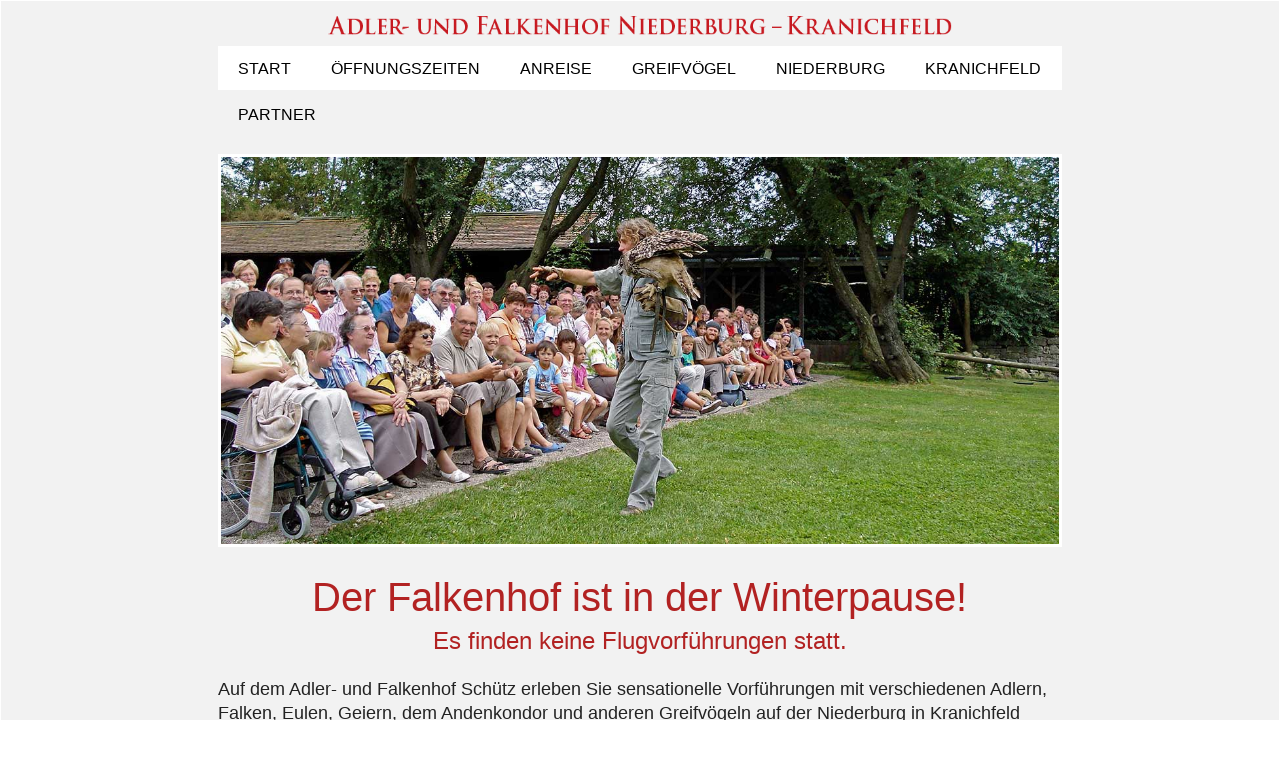

--- FILE ---
content_type: text/html
request_url: https://falkenhof-kranichfeld.de/info.html
body_size: 5288
content:
<!doctype html>
<html lang="de" class="">
<!--[if lt IE 7]> <html class="ie6 oldie"> <![endif]-->
<!--[if IE 7]>    <html class="ie7 oldie"> <![endif]-->
<!--[if IE 8]>    <html class="ie8 oldie"> <![endif]-->
<!--[if gt IE 8]><!-->

<!--<![endif]-->
<head>
<meta charset="UTF-8">
<meta name="viewport" content="width=device-width, initial-scale=1">
<title>Öffnungszeiten und Informationen</title>
<link href="css/boilerplate.css" rel="stylesheet" type="text/css">
<link href="css/herbert.css" rel="stylesheet" type="text/css">
<link href="css/schuetz.css" rel="stylesheet" type="text/css">
<link rel='stylesheet' type='text/css' href='css/styles.css' />
<script src="js/jquery.min.js"></script>
<script type='text/javascript' src='js/menu_jquery.js'></script>
<!-- 
To learn more about the conditional comments around the html tags at the top of the file:
paulirish.com/2008/conditional-stylesheets-vs-css-hacks-answer-neither/

Do the following if you're using your customized build of modernizr (http://www.modernizr.com/):
* insert the link to your js here
* remove the link below to the html5shiv
* add the "no-js" class to the html tags at the top
* you can also remove the link to respond.min.js if you included the MQ Polyfill in your modernizr build 
-->
<!--[if lt IE 9]>
<script src="http://html5shiv.googlecode.com/svn/trunk/html5.js"></script>
<![endif]-->
<script src="js/respond.min.js"></script>
<meta name="description" content="Adler- und Falkenhof Niederburg – Kranichfeld, Der erste Th&uuml;ringer Adler- und Falkenhof bietet sensationelle Flugvorf&uuml;hrungen mit Adlern, Falken, Kondor in gro&szlig;er Burganlage">
<meta name="keywords" content="Falkenhof, Falknerei, Falkner, Greifvögel, Flugvorführung, Flugshow, Adler, Falken, Riesenseeadler, Kondor, Uhu, Thüringen, Herbert Schütz">
</head>
<body>
<div class="gridContainer clearfix">
  <div id="div1" class="fluid">
    <div class="fluid header">
      <div class="fluid logo"><img src="small.gif" srcset="small.gif 320w, medium.gif 600w, large.gif 900w" alt="Adler-und Falkenhof Niederburg-Kranichfeld"></div>
      <nav class="fluid navi">
        <div id='cssmenu'>
          <ul>
            <li class='active'><a href='index.html'><span>START</span></a></li>
            <li><a href='info.html'><span>Öffnungszeiten</span></a></li>
            <li><a href='anreise.html'><span>Anreise</span></a></li>
            <li><a href='greifvoegel.html'><span>Greifvögel</span></a></li>
            <li><a href='niederburg.html'><span>Niederburg</span></a></li>
            <li><a href='kranichfeld.html'><span>Kranichfeld</span></a></li>
            <li class='last'><a href='links.html'><span>Partner</span></a></li>
          </ul>
        </div>
      </nav>
    </div>
    <div class="fluid bild"><img src="bilder/info.jpg" alt="Flugschau"/></div>
    <div class="fluid content">
      <h1>Der Falkenhof ist in der Winterpause!<br>
      </h1><h2>Es finden keine Flugvorführungen statt.<br>
      </h2>
      <p>Auf dem Adler- und Falkenhof Schütz erleben Sie sensationelle Vorführungen mit verschiedenen Adlern, Falken, Eulen, Geiern, dem Andenkondor und anderen Greifvögeln auf der Niederburg in Kranichfeld jeweils von:</p>
      <div class="fluid badge">
        <h3><strong>Dienstag bis Sonntag und an allen Feiertagen von 15.00 bis 16.00 Uhr ohne Anmeldung.<br>
          <br>
          Um 11.00 Uhr in Ausnahmefällen für große Gruppen bei vorheriger Anmeldung.<br>
          </strong> <br>
          Eintrittspreise:<br>
          Kinder unter 3 Jahre: frei<br>
  <br>
          Kinder bis 14 Jahre: 5 €<br>
  <br>
          Erwachsene: 10 €<br>
        </h3>
      </div>
      <p><br>
        Unter der Telefonnummer (036450) 4 41 91 erreichen Sie uns bei Anfragen.<br>
      </p>
      <br>
      <img src="bilder/parken.gif">&nbsp; &nbsp;<img src="bilder/behindert.gif">&nbsp; &nbsp;<img src="bilder/behinderten_wc.gif"><br>
      <br>
      <p>Vom BUS- und PKW-Parkplatz der Niederburg in Kranichfeld führt ein ebener, barrierefreier Zugang von etwa 100 Metern zum Adler- und Falkenhof.&nbsp;» Navigation Auenweg!<br>
      Der Falkenhof verfügt über WC und behindertengerechte WC.</p><h4>Reisegruppen…</h4>
        <p>können unseren überdachten Grillplatz im Eingangsbereich für ein gemütliches Beisammensein vor oder nach den Flugvorführungen anmieten. Holzkohlegrill ist vorhanden! Sprechen Sie uns bitte an.</p>
        <br>
    </div>
    <footer class="fluid footer">
      <div class="fluid f1">Herbert Schütz<br>
Schlossgasse 18 <br>
» Navigation Auenweg<br>
<br>
D-99448 Kranichfeld (Thüringen)<br>
Telefon/Fax: (036450) 4 41 91<br>
<a href="mailto:falknereikranichfeld@gmail.com" target="_self">falknereikranichfeld@gmail.com</a><br>
<br>
      </div>
      <div class="fluid f2"><a href="index.html">STARTSEITE</a><br>
        <a href="info.html">ÖFFNUNGSZEITEN</a><br>
        <a href="anreise.html">ANREISE</a><br>
        <a href="greifvoegel.html">GREIFVÖGEL</a><br>
        <a href="niederburg.html">NIEDERBURG</a><br>
        <a href="kranichfeld.html">KRANICHFELD</a><br>
        <a href="links.html">PARTNER</a><br>
        <a href="impressum.html">IMPRESSUM</a><br>
        <a href="datenschutzerklaerung.html">DATENSCHUTZERKLÄRUNG</a><br>
        <br>
      </div>
      <div class="fluid f3">&nbsp;</div>
    </footer>
  </div>
</div>
</body>
</html>


--- FILE ---
content_type: text/css
request_url: https://falkenhof-kranichfeld.de/css/herbert.css
body_size: 13376
content:
@charset "UTF-8";
/* Simple fluid media
   Note: Fluid media requires that you remove the media's height and width attributes from the HTML
   http://www.alistapart.com/articles/fluid-images/ 
*/
img, object, embed, video {
	max-width: 100%;
	-webkit-box-sizing: inherit;
	-moz-box-sizing: inherit;
	box-sizing: inherit;
}
/* IE 6 does not support max-width so default to width 100% */
.ie6 img {
	width: 100%;
}
/*
	Dreamweaver Fluid Grid Properties
	----------------------------------
	dw-num-cols-mobile:		4;
	dw-num-cols-tablet:		12;
	dw-num-cols-desktop:	12;
	dw-gutter-percentage:	25;
	
	Inspiration from "Responsive Web Design" by Ethan Marcotte 
	http://www.alistapart.com/articles/responsive-web-design
	
	and Golden Grid System by Joni Korpi
	http://goldengridsystem.com/
*/

.fluid {
	clear: both;
	margin-left: 0;
	width: 100%;
	float: left;
	display: block;
}
.fluidList {
	list-style: none;
	list-style-image: none;
	margin: 0;
	padding: 0;
}
/* Mobile Layout: 480px and below. */
  
.gridContainer {
	margin-left: auto;
	margin-right: auto;
	width: 86.45%;
	padding-left: 2.275%;
	padding-right: 2.275%;
	clear: none;
	float: none;
	background-color: #F2F2F2;
}
#div1 {
}
.header {
	width: 100%;
	margin-left: 0;
	text-align: center;
	margin-top: 12px;
	margin-bottom: 16px;
}
.logo {
	width: 100%;
	margin-left: 0;
	margin-bottom: 6px;
}
.navi {
	margin-left: 0;
	width: 100%;
}
.bild {
	width: 100%;
	margin-left: 0;
	-webkit-box-sizing: border-box;
	-moz-box-sizing: border-box;
	box-sizing: border-box;
}
.content {
	width: 100%;
	margin-left: 0;
	margin-top: 18px;
	margin-bottom: 24px;
	font-size: 1em;
}
.footer {
	background-color: #F2F2F2;
	padding-top: 2%;
	text-align: left;
	color: #111;
	font-size: 0.9em;
	padding-bottom: 2%;
	border-top: medium solid #C0C0C0;
}
.f1 {
	width: 73.6842%;
	padding-left: 2%;
	padding-bottom: 16px;
	height: auto;
}
.f2 {
	width: 73.6842%;
	clear: both;
	padding-left: 2%;
}
.f3 {
	width: 73.6842%;
	clear: both;
	padding-left: 2%;
	margin-left: 0;
}
.link1 {
	width: 100%;
}
.link2 {
	width: 100%;
	margin-left: 0;
	clear: both;
}
.greif {
	margin-top: 18px;
	margin-bottom: 18px;
}
.abschnitt {
}
#greifvoegel {
	width: 100%;
	margin-left: 0;
	margin-bottom: 32px;
	font-size: 14px;
}
.greif01 {
	width: 47.3684%;
	margin-left: 0;
}
.greif02 {
	width: 47.3684%;
	margin-left: 5.2631%;
	clear: none;
}
.greif03 {
	width: 47.3684%;
	margin-left: 5.2631%;
	clear: none;
}
.greif04 {
	width: 47.3684%;
	margin-left: 5.2631%;
	clear: none;
}
.greif05 {
	width: 47.3684%;
	margin-left: 5.2631%;
	clear: none;
}
.greif06 {
	width: 47.3684%;
	margin-left: 5.2631%;
	clear: none;
}
.greif07 {
	width: 47.3684%;
	margin-left: 5.2631%;
	clear: none;
}
.greif08 {
	width: 47.3684%;
	margin-left: 5.2631%;
	clear: none;
}
.greif09 {
	width: 47.3684%;
	margin-left: 5.2631%;
	clear: none;
}
.greif10 {
	width: 47.3684%;
	margin-left: 5.2631%;
	clear: none;
}
.greif11 {
	width: 47.3684%;
	margin-left: 5.2631%;
	clear: none;
}
.greif12 {
	width: 47.3684%;
	margin-left: 5.2631%;
	clear: none;
}
.greif13 {
	width: 47.3684%;
	margin-left: 5.2631%;
	clear: none;
}
.greif14 {
	width: 47.3684%;
	margin-left: 5.2631%;
	clear: none;
}
.greif15 {
	width: 47.3684%;
	margin-left: 5.2631%;
	clear: none;
}
.greif16 {
	width: 47.3684%;
	margin-left: 5.2631%;
	clear: none;
}
.greif17 {
	width: 47.3684%;
	margin-left: 5.2631%;
	clear: none;
}
.greif18 {
	width: 47.3684%;
	margin-left: 5.2631%;
	clear: none;
}
.greif19 {
	width: 47.3684%;
	margin-left: 0;
	clear: both;
}
.greif20 {
	width: 47.3684%;
	margin-left: 5.2631%;
	clear: none;
}
.video {
	width: 100%;
	background-color: #F2F2F2;
}
.aktuell {
	margin-left: 0;
	clear: both;
	margin-top: 18px;
	background-color: #ffffff;
	padding-top: 2%;
	padding-bottom: 3%;
	width: 100%;
	padding-left: 4%;
	padding-right: 4%;
	-webkit-box-sizing: border-box;
	-moz-box-sizing: border-box;
	box-sizing: border-box;
	text-align: center;
}
#greif {
}
.slider {
	width: 100%;
	margin-left: 0;
}
.greifvogel {
	width: 100%;
	margin-left: 0;
	text-align: center;
	font-size: x-large;
	margin-bottom: 18px;
	font-weight: lighter;
	color: #B22222;
}
.gerfalke {
	width: 47.3684%;
	margin-left: 0;
	clear: both;
}
/* Einschub FH */

.responsiveContainer {
	position: relative;
	padding-bottom: 88%;
	height: 0;
}
.responsiveContainer iframe {
	position: absolute;
	top: 0;
	left: 0;
	width: 100%;
	height: 100%;
}
.news {
	width: 100%;
	margin-left: 0;
}
.infobox {
}
.info1 {
width: 100%;
margin-left: 0;
clear: both;
}
.info2 {
width: 100%;
margin-left: 0;
clear: both;
}
.infobild {
width: 100%;
}
.content2 {
width: 100%;
margin-left: 0;
}
.spalte1 {
width: 100%;
}
.spalte2 {
width: 100%;
margin-left: 0;
clear: both;
}
.sitz {
margin-left: 0;
width: 100%;
}
.text {
	padding-top: 10px;
	margin-left: 0;
	width: 100%;
	-webkit-box-sizing: border-box;
	-moz-box-sizing: border-box;
	box-sizing: border-box;
}
.aktuelles {
margin-left: 0;
width: 100%;
}
.text2 {
	padding-top: 10px;
	margin-left: 0;
	width: 100%;
	-webkit-box-sizing: border-box;
	-moz-box-sizing: border-box;
	box-sizing: border-box;
}
.badge {
	-webkit-box-sizing: border-box;
	-moz-box-sizing: border-box;
	box-sizing: border-box;
	border-left: thick solid #B22222;
	padding-left: 20px;
	margin-bottom: 16px;
}
.zeroMargin_mobile {
margin-left: 0;
}
.hide_mobile {
display: none;
}

/* Tablet Layout: 481px to 768px. Inherits styles from: Mobile Layout. */

@media only screen and (min-width: 481px) {
.gridContainer {
	width: 91.45%;
	padding-left: 0.775%;
	padding-right: 0.775%;
	clear: none;
	float: none;
	margin-left: auto;
}
#div1 {
}
.header {
	width: 100%;
	margin-left: 0;
}
.logo {
	width: 66.1016%;
	margin-left: 16.9491%;
}
.navi {
	width: 100%;
	margin-left: 0;
}
.bild {
	width: 100%;
	margin-left: 0;
	-webkit-box-sizing: border-box;
	-moz-box-sizing: border-box;
	box-sizing: border-box;
}
.content {
	width: 100%;
	margin-left: 0;
}
.footer {
	font-size: 0.9em;
}
.ab {
}
.f1 {
	width: 40.6779%;
}
.f2 {
	width: 23.7288%;
	clear: none;
	margin-left: 1.6949%;
}
.f3 {
	width: 23.7288%;
	clear: none;
	margin-left: 1.6949%;
}
.link1 {
	width: 49.1525%;
	font-family: Gotham, "Helvetica Neue", Helvetica, Arial, sans-serif;
}
.link2 {
	width: 49.1525%;
	clear: none;
	margin-left: 1.6949%;
}
.bg {
	background-image: url(../bilder/link.jpg);
	background-size: cover;
}
.klein {
}
.greif {
}
.abschnitt {
}
#greifvoegel {
	width: 100%;
	margin-left: 0;
}
.greif01 {
	width: 23.7288%;
	margin-left: 0;
}
.greif02 {
	width: 23.7288%;
	margin-left: 1.6949%;
	clear: none;
}
.greif03 {
	width: 23.7288%;
	clear: none;
	margin-left: 1.6949%;
}
.greif04 {
	width: 23.7288%;
	margin-left: 1.6949%;
	clear: none;
}
.greif05 {
	width: 23.7288%;
	margin-left: 1.6949%;
	clear: none;
}
.greif06 {
	width: 23.7288%;
	margin-left: 1.6949%;
	clear: none;
}
.greif07 {
	width: 23.7288%;
	clear: none;
	margin-left: 1.6949%;
}
.greif08 {
	width: 23.7288%;
	margin-left: 1.6949%;
	clear: none;
}
.greif09 {
	width: 23.7288%;
	margin-left: 1.6949%;
	clear: none;
}
.greif10 {
	width: 23.7288%;
	margin-left: 1.6949%;
	clear: none;
}
.greif11 {
	width: 23.7288%;
	clear: none;
	margin-left: 1.6949%;
}
.greif12 {
	width: 23.7288%;
	margin-left: 1.6949%;
	clear: none;
}
.greif13 {
	width: 23.7288%;
	margin-left: 1.6949%;
	clear: none;
}
.greif14 {
	width: 23.7288%;
	margin-left: 1.6949%;
	clear: none;
}
.greif15 {
	width: 23.7288%;
	clear: none;
	margin-left: 1.6949%;
}
.greif16 {
	width: 23.7288%;
	margin-left: 1.6949%;
	clear: none;
}
.greif17 {
	width: 23.7288%;
	margin-left: 1.6949%;
	clear: none;
}
.greif18 {
	width: 23.7288%;
	margin-left: 1.6949%;
	clear: none;
}
.greif19 {
	width: 23.7288%;
	clear: none;
	margin-left: 1.6949%;
}
.greif20 {
	width: 23.7288%;
	margin-left: 1.6949%;
	clear: none;
}
.video {
	width: 49.1525%;
}
.aktuell {
	width: 100%;
	clear: none;
	margin-left: 1.6949%;
	text-align: left;
}
#greif {
}
.slider {
	width: 100%;
	margin-left: 0;
}
.greifvogel {
	width: 100%;
	margin-left: 0;
}
.gerfalke {
	width: 23.7288%;
	clear: none;
	margin-left: 1.6949%;
}
.news {
	width: 100%;
	margin-left: 0;
}
.infobox {
}
.info1 {
width: 49.1525%;
clear: none;
margin-left: 1.6949%;
}
.info2 {
width: 49.1525%;
clear: both;
margin-left: 0;
}
.infobild {
width: 49.1525%;
}
.content2 {
width: 100%;
margin-left: 0;
}
.spalte1 {
width: 49.1525%;
}
.spalte2 {
width: 49.1525%;
clear: none;
margin-left: 1.6949%;
}
.sitz {
width: 100%;
margin-left: 0;
}
.text {
	margin-left: 0;
	width: 100%;
	border-right: 1px solid #B22222;
	border-bottom: 3px solid #B22222;
	border-left: thin solid #B22222;
	padding-left: 15px;
	padding-right: 15px;
}
.aktuelles {
width: 100%;
margin-left: 0;
}
.text2 {
	margin-left: 0;
	width: 100%;
	padding-left: 15px;
	padding-right: 15px;
	border-right: 1px solid #B22222;
	border-left: 1px solid #B22222;
	border-bottom: 3px solid #B22222;
}
.badge {
}
.hide_tablet {
display: none;
}
.zeroMargin_tablet {
margin-left: 0;
}
}

/* Desktop Layout: 769px to a max of 1232px.  Inherits styles from: Mobile Layout and Tablet Layout. */

@media only screen and (min-width: 769px) {
.gridContainer {
	width: 100%;
	max-width: 1920px;
	margin: auto;
	clear: none;
	float: none;
	margin-left: auto;
	padding-left: 0px;
	padding-right: 0px;
}
#div1 {
	-webkit-box-sizing: border-box;
	-moz-box-sizing: border-box;
	box-sizing: border-box;
}
.header {
	width: 66.1016%;
	margin-left: 16.9491%;
}
.logo {
	width: 74.3589%;
	margin-left: 12.8205%;
	height: auto;
}
.navi {
	margin-left: 0;
	width: 100%;
}
.bild {
	width: 66.1016%;
	margin-left: 16.9491%;
	border: 3px solid #FFFFFF;
	-webkit-box-sizing: inherit;
	-moz-box-sizing: inherit;
	box-sizing: inherit;
}
.content {
	width: 66.1016%;
	margin-left: 16.9491%;
	margin-bottom: 32px;
	margin-top: 32px;
	font-size: 1.1em;
	font-weight: normal;
	font-family: sans-serif;
}
.footer {
	font-weight: normal;
	padding-top: 20px;
	padding-bottom: 70px;
	border-top: thick solid #C0C0C0;
	margin-top: 28px;
}
.ab {
}
.f1 {
	width: 23.7288%;
	margin-left: 16.9491%;
	padding-left: 0%;
}
.f2 {
	width: 23.7288%;
	clear: none;
	margin-left: 1.6949%;
	padding-left: 0%;
}
.f3 {
	width: 15.2542%;
	clear: none;
	margin-left: 1.6949%;
	padding-left: 0%;
}
.link1 {
	width: 48.7179%;
	padding-left: 12px;
	padding-bottom: 43px;
	-webkit-box-sizing: border-box;
	-moz-box-sizing: border-box;
	box-sizing: border-box;
}
.link2 {
	width: 35.8974%;
	clear: none;
	margin-left: 2.5641%;
	-webkit-box-sizing: border-box;
	-moz-box-sizing: border-box;
	box-sizing: border-box;
}
.center {
}
.greif {
	margin-bottom: 80px;
}
.abschnitt {
}
#greifvoegel {
	width: 66.1016%;
	margin-left: 16.9491%;
}
.greif01 {
	width: 23.0769%;
	margin-left: 0;
}
.greif02 {
	width: 23.0769%;
	clear: none;
	margin-left: 2.5641%;
}
.greif03 {
	width: 23.0769%;
	clear: none;
	margin-left: 2.5641%;
}
.greif04 {
	width: 23.0769%;
	clear: none;
	margin-left: 2.5641%;
}
.greif05 {
	width: 23.0769%;
	margin-left: 2.5641%;
	clear: none;
}
.greif06 {
	width: 23.0769%;
	clear: none;
	margin-left: 2.5641%;
}
.greif07 {
	width: 23.0769%;
	clear: none;
	margin-left: 2.5641%;
}
.greif08 {
	width: 23.0769%;
	clear: none;
	margin-left: 2.5641%;
}
.greif09 {
	width: 23.0769%;
	margin-left: 2.5641%;
	clear: none;
}
.greif10 {
	width: 23.0769%;
	clear: none;
	margin-left: 2.5641%;
}
.greif11 {
	width: 23.0769%;
	clear: none;
	margin-left: 2.5641%;
}
.greif12 {
	width: 23.0769%;
	clear: none;
	margin-left: 2.5641%;
}
.greif13 {
	width: 23.0769%;
	margin-left: 2.5641%;
	clear: none;
}
.greif14 {
	width: 23.0769%;
	clear: none;
	margin-left: 2.5641%;
}
.greif15 {
	width: 23.0769%;
	clear: none;
	margin-left: 2.5641%;
}
.greif16 {
	width: 23.0769%;
	clear: none;
	margin-left: 2.5641%;
}
.greif17 {
	width: 23.0769%;
	margin-left: 2.5641%;
	clear: none;
}
.greif18 {
	width: 23.0769%;
	clear: none;
	margin-left: 2.5641%;
}
.greif19 {
	width: 23.0769%;
	clear: none;
	margin-left: 2.5641%;
}
.greif20 {
	width: 23.0769%;
	clear: none;
	margin-left: 2.5641%;
}
.video {
	width: 48.7179%;
}
.aktuell {
	width: 100%;
	clear: none;
	font-size: 1em;
	font-weight: normal;
}
#greif {
}
.slider {
	width: 49.1525%;
	margin-left: 25.4237%;
	padding-left: 45px;
	padding-right: 45px;
	-webkit-box-sizing: border-box;
	-moz-box-sizing: border-box;
	box-sizing: border-box;
}
.greifvogel {
	width: 49.1525%;
	margin-left: 25.4237%;
}
.gerfalke {
	width: 23.0769%;
	clear: none;
	margin-left: 2.5641%;
}
.news {
	width: 66.1016%;
	margin-left: 16.9491%;
}
.infobox {
	-webkit-box-sizing: border-box;
	-moz-box-sizing: border-box;
	box-sizing: border-box;
}
.info1 {
width: 48.7179%;
clear: none;
margin-left: 2.5641%;
}
.info2 {
	width: 61.5384%;
	clear: none;
	margin-left: 2.5641%;
	-webkit-box-sizing: border-box;
	-moz-box-sizing: border-box;
	box-sizing: border-box;
}
.infobild {
width: 48.7179%;
}
.content2 {
width: 66.1016%;
margin-left: 16.9491%;
}
.spalte1 {
width: 48.7179%;
}
.spalte2 {
width: 48.7179%;
clear: none;
margin-left: 2.5641%;
}
.sitz {
width: 100%;
margin-left: 0;
}
.text {
	padding-top: 12px;
	padding-bottom: 14px;
	width: 100%;
	margin-left: 0;
}
.aktuelles {
width: 100%;
margin-left: 0;
}
.text2 {
	padding-top: 12px;
	padding-bottom: 14px;
	width: 100%;
	margin-left: 0;
}
.badge {
}
.zeroMargin_desktop {
margin-left: 0;
}
.hide_desktop {
display: none;
}
}
.linkcontent {
	padding-top: 12px;
	margin-bottom: 60px;
	-webkit-box-sizing: border-box;
	-moz-box-sizing: border-box;
	box-sizing: border-box;
	font-size: 0.9em;
	background-size: cover;
	background-position: center 0%;
}
.rechts {
	text-align: center;
}
.farbe {
	color: #B22222;
}


--- FILE ---
content_type: text/css
request_url: https://falkenhof-kranichfeld.de/css/schuetz.css
body_size: 776
content:
@charset "UTF-8";
h1, h2, h3, h4, h5, h6 {
	margin: 0px 0;
	font-family: inherit;
	font-weight: normal;
	line-height: 24px;
	color: inherit;
}
h1 small, h2 small, h3 small, h4 small, h5 small, h6 small {
	font-weight: normal;
	line-height: 1;
	color: #666666;
}
h1, h2, h3 {
	line-height: 36px;
}
h1 {
	font-size: 40px;
	color: #B22222;
	font-weight: normal;
	text-align: center;
	margin-bottom: 8px;
}
h2 {
	font-size: 24px;
	color: #B22222;
	font-weight: normal;
	-webkit-box-sizing: border-box;
	-moz-box-sizing: border-box;
	box-sizing: border-box;
	letter-spacing: normal;
	text-align: center;
}
h3 {
	color: #B22222;
	text-align: left;
	font-size: 22px;
	font-weight: normal;
	line-height: 28px;
}
h4 {
	font-size: 22px;
	color: #B22222;
	font-weight: normal;
}
h5 {
	font-size: 14px;
}
h6 {
	color: #B22222;
	font-weight: 500;
	font-size: 20px;
	line-height: 22px;
	text-align: center;
	vertical-align: baseline;
	white-space: normal;
}


/* CSS Document */


--- FILE ---
content_type: text/css
request_url: https://falkenhof-kranichfeld.de/css/styles.css
body_size: 5678
content:
#cssmenu {
	background: #ffffff;
	position: relative;
	height: 44px;
	width: auto;
}
#cssmenu ul {
	list-style: none;
	padding: 0;
	margin: 0;
	line-height: 1;
}
#cssmenu > ul {
	position: relative;
	display: block;
	background: #ffffff;
	height: 32px;
	width: 100%;
	z-index: 500;
}
#cssmenu > ul > li {
	display: block;
	position: relative;
	float: left;
	margin: 0;
	padding: 0;
}
#cssmenu > ul > #menu-button {
	display: none;
}
#cssmenu ul li a {
	display: block;
	/* [disabled]font-family: Helvetica, sans-serif;
*/
	text-decoration: none;
}
#cssmenu > ul > li > a {
	font-size: 16px;
	font-weight: normal;
	padding: 15px 20px;
	color: black;
	text-transform: uppercase;
	-webkit-transition: color 0.25s ease-out;
	-moz-transition: color 0.25s ease-out;
	-ms-transition: color 0.25s ease-out;
	-o-transition: color 0.25s ease-out;
	transition: color 0.25s ease-out;
}
#cssmenu > ul > li.has-sub > a {
	padding-right: 32px;
}
#cssmenu > ul > li:hover > a {
	color: black;
	background-color: #eee;
}
#cssmenu li.has-sub::after {
	display: block;
	content: '';
	position: absolute;
	width: 0;
	height: 0;
}
#cssmenu > ul > li.has-sub::after {
	right: 10px;
	top: 20px;
	border: 5px solid transparent;
	border-top-color: #06090d;
}
#cssmenu > ul > li:hover::after {
	border-top-color: #ffffff;
}
#indicatorContainer {
	position: absolute;
	height: 12px;
	width: 100%;
	bottom: 0px;
	overflow: hidden;
	z-index: -1;
}
#pIndicator {
	position: absolute;
	height: 0;
	width: 100%;
	border: 12px solid transparent;
	border-top-color: #2b2f3a;
	z-index: -2;
	-webkit-transition: left .25s ease;
	-moz-transition: left .25s ease;
	-ms-transition: left .25s ease;
	-o-transition: left .25s ease;
	transition: left .25s ease;
}
#cIndicator {
	position: absolute;
	height: 0;
	width: 100%;
	border: 12px solid transparent;
	border-top-color: #2b2f3a;
	top: -12px;
	right: 100%;
	z-index: -2;
}
#cssmenu ul ul {
	position: absolute;
	left: -9999px;
	top: 70px;
	opacity: 0;
	-webkit-transition: opacity .3s ease, top .25s ease;
	-moz-transition: opacity .3s ease, top .25s ease;
	-ms-transition: opacity .3s ease, top .25s ease;
	-o-transition: opacity .3s ease, top .25s ease;
	transition: opacity .3s ease, top .25s ease;
	z-index: 1000;
}
#cssmenu ul ul ul {
	top: 37px;
	padding-left: 5px;
}
#cssmenu ul ul li {
	position: relative;
}
#cssmenu > ul > li:hover > ul {
	left: auto;
	top: 44px;
	opacity: 1;
}
#cssmenu ul ul li:hover > ul {
	left: 170px;
	top: 0;
	opacity: 1;
}
#cssmenu ul ul li a {
	width: 130px;
	border-bottom: 1px solid #eee;
	padding: 10px 20px;
	font-size: 13px;
	color: #333333;
	background: #f5f5f5;
	-webkit-transition: all .35s ease;
	-moz-transition: all .35s ease;
	-ms-transition: all .35s ease;
	-o-transition: all .35s ease;
	transition: all .35s ease;
}
#cssmenu ul ul li:hover > a {
	background: #eee;
	color: #060200;
}
#cssmenu ul ul li:last-child > a, #cssmenu ul ul li.last > a {
	border-bottom: 0;
}
.submenuArrow {
	border: 6px solid transparent;
	width: 0;
	height: 0;
	border-bottom-color: #fff;
	position: absolute;
	top: -12px;
}
#cssmenu ul ul li.has-sub::after {
	border: 4px solid transparent;
	border-left-color: #9ea2a5;
	right: 10px;
	top: 12px;
	-moz-transition: all .2s ease;
	-ms-transition: all .2s ease;
	-o-transition: all .2s ease;
	transition: all .2s ease;
	-webkit-transition: -webkit-transform 0.2s ease, right 0.2s ease;
}
#cssmenu ul ul li.has-sub:hover::after {
	border-left-color: #fff;
	right: -5px;
	-webkit-transform: rotateY(180deg);
	-ms-transform: rotateY(180deg);
	-moz-transform: rotateY(180deg);
	-o-transform: rotateY(180deg);
	transform: rotateY(180deg);
}

@media all and (max-width: 800px), only screen and (-webkit-min-device-pixel-ratio: 2) and (max-width: 1024px), only screen and (min--moz-device-pixel-ratio: 2) and (max-width: 1024px), only screen and (-o-min-device-pixel-ratio: 2/1) and (max-width: 1024px), only screen and (min-device-pixel-ratio: 2) and (max-width: 1024px), only screen and (min-resolution: 192dpi) and (max-width: 1024px), only screen and (min-resolution: 2dppx) and (max-width: 1024px) {
#cssmenu {
	width: auto;
}
#cssmenu ul {
	width: auto;
}
#cssmenu .submenuArrow,  #cssmenu #indicatorContainer {
	display: none;
}
#cssmenu > ul {
	height: auto;
	display: block;
}
#cssmenu > ul > li {
	float: none;
}
#cssmenu li,  #cssmenu > ul > li {
	display: none;
}
#cssmenu ul ul,  #cssmenu ul ul ul,  #cssmenu ul > li:hover > ul,  #cssmenu ul ul > li:hover > ul {
	position: relative;
	left: auto;
	top: auto;
	opacity: 1;
	padding-left: 0;
}
#cssmenu ul .has-sub::after {
	display: none;
}
#cssmenu ul li a {
	padding: 12px 20px;
	background-color: #f5f5f5;
}
#cssmenu ul ul li a {
	border: 0;
	background: none;
	width: auto;
	padding: 8px 35px;
	background-color: #f5f5f5;
}
#cssmenu ul ul li:hover > a {
	background-color: #eee;
	color: #8c9195;
}
#cssmenu ul ul ul a {
	padding: 8px 50px;
}
#cssmenu ul ul ul ul a {
	padding: 8px 65px;
}
#cssmenu ul ul ul ul ul a {
	padding: 8px 80px;
}
#cssmenu ul ul ul ul ul ul a {
	padding: 8px 95px;
}
#cssmenu > ul > #menu-button {
	display: block;
	cursor: pointer;
}
#cssmenu #menu-button > a {
	padding: 14px 20px;
	background-color: #fff;
}
#cssmenu ul.open li,  #cssmenu > ul.open > li {
	display: block;
}
#cssmenu > ul.open > li#menu-button > a {
	color: #777;
	border-bottom: 1px solid rgba(150, 150, 150, 0.1);
}
#cssmenu #menu-button::after {
	display: block;
	content: '';
	position: absolute;
	height: 3px;
	width: 22px;
	border-top: 2px solid #06090d;
	border-bottom: 2px solid #06090d;
	right: 20px;
	top: 15px;
}
#cssmenu #menu-button::before {
	display: block;
	content: '';
	position: absolute;
	height: 3px;
	width: 22px;
	border-top: 2px solid #06090d;
	right: 20px;
	top: 25px;
}
#cssmenu ul.open #menu-button::after,  #cssmenu ul.open #menu-button::before {
	border-color: #777;
}
}
